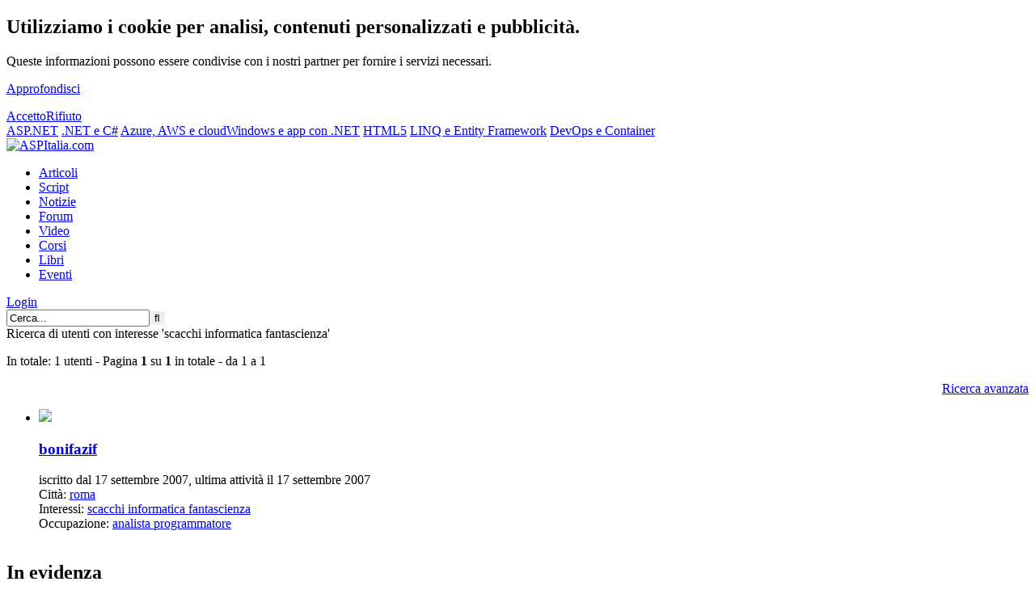

--- FILE ---
content_type: text/html; charset=iso-8859-15
request_url: https://tags.aspitalia.com/users/search.aspx?interest=scacchi+informatica+fantascienza
body_size: 6340
content:
<!DOCTYPE html><html><head prefix="og: https://ogp.me/ns# fb: https://ogp.me/ns/fb# article: https://ogp.me/ns/article# book: https://ogp.me/ns/book#"><style type="text/css" media="screen">@import url(https://gui.aspitalia.com/styles/aspitalia.css?/v=2022.8.29-20260116);</style><link rel="stylesheet" type="text/css" media="print" href="https://gui.aspitalia.com/styles/print.css" /><meta name="robots" content="index,follow" /><meta name="apple-mobile-web-app-capable" content="yes" /><meta name="apple-mobile-web-app-status-bar-style" content="black-translucent" /><meta name="viewport" content="width=device-width, user-scalable=no" /> <script src="https://webservices.aspitalia.com/scripts/jquery.js" type="text/javascript"></script><script src="https://webservices.aspitalia.com/scripts/responsive-nav.min.js" type="text/javascript"></script> <meta name="title" content="Ricerca di utenti con interesse &#39;scacchi informatica fantascienza&#39;" /><meta name="description" content="Ricerca di utenti con interesse &#39;scacchi informatica fantascienza&#39; | Pagina: 1" /><meta name ="copyright" content="(c) 1998-2026 ASPItalia.com. All rights reserved. Vietata la copia, anche parziale, senza un'autorizzazione esplicita." /> <meta property="og:title" content="Ricerca di utenti con interesse &#39;scacchi informatica fantascienza&#39;" /><meta property="article:publisher" content="https://www.facebook.com/ASPItalia" /><meta property="og:url" content="https://tags.aspitalia.com/users/search.aspx?interest=scacchi+informatica+fantascienza" /><meta property="og:site_name" content="ASPItalia.com" /> <link rel="image_src" href="https://webservices.aspitalia.com/services/cover.aspx?url=https%3a%2f%2ftags.aspitalia.com%2fusers%2fsearch.aspx%3finterest%3dscacchi%2binformatica%2bfantascienza" /><meta property="og:image" content="https://webservices.aspitalia.com/services/cover.aspx?url=https%3a%2f%2ftags.aspitalia.com%2fusers%2fsearch.aspx%3finterest%3dscacchi%2binformatica%2bfantascienza" /><meta property="og:image:width" content="1200" /><meta property="og:image:height" content="628" /> <meta name="language" content="it-it" /><meta name="engine" content="Engine codename 'Cortana' v. 2022.8.29" /><meta http-equiv="imagetoolbar" content="no" /><meta http-equiv="imagetoolbar" content="false" /><link rel="search" type="application/opensearchdescription+xml" href="https://www.aspitalia.com/ricerca/SearchProvider.xml" title="ASPItalia.com Network" /><link rel="alternate" type="application/rss+xml" title="Feed - ASPItalia (RSS)" href="https://feed.aspitalia.com/feed.xml" /><link rel="alternate" type="application/atom+xml" title="Feed - ASPItalia (Atom)" href="https://feed.aspitalia.com/atom.xml" /> <link rel="apple-touch-icon" sizes="180x180" href="https://gui.aspitalia.com/images/icons/apple-touch-icon.png" /><link rel="icon" type="image/png" sizes="32x32" href="https://gui.aspitalia.com/images/icons/favicon-32x32.png" /><link rel="icon" type="image/png" sizes="16x16" href="https://gui.aspitalia.com/images/icons/favicon-16x16.png" /><link rel="mask-icon" href="https://gui.aspitalia.com/images/icons/safari-pinned-tab.svg" color="#336699" /><link rel="shortcut icon" href="https://gui.aspitalia.com/images/icons/favicon.ico" /><title>Ricerca di utenti con interesse 'scacchi informatica fantascienza' | Pagina: 1 | ASPItalia.com</title></head><body class="aspitalia _secure"><script type="text/javascript"><!-- 
if (top.frames.length!=0) (top.location=self.document.location);function blankUrl(url) {window.open(url);}function onAdv(c, h){$('#' + c).html(h);}document.write = function (a){/*if (a.lenght>0) $(a).appendTo('body')*/}; $(function(){ responsiveNav(".nav-collapse"); $('#topAvatarGlyph').click(function(){ $('#topAvatarGlyph').toggleClass('topAvatarGlyphSelected'); $('#topAvatarPanel').toggleClass('active'); }); var v = localStorage["privacyCookie"]; if (v == undefined){ $('#cookieAdv').show(); $('#cookie-ok').click(function(){ localStorage["privacyCookie"] = true; $('#cookieAdv').hide(); }); $('#cookie-ko').click(function(){ localStorage["privacyCookie"] = false; $('#cookieAdv').hide(); }); }});
//--></script><div id="mainwrapper"><div id="main"><a id="top"></a> <div id="cookieAdv"><div class="cookie innermax"><div class="left"><h2>Utilizziamo i cookie per analisi, contenuti personalizzati e pubblicità.</h2><p>Queste informazioni possono essere condivise con i nostri partner per fornire i servizi necessari.</p><p><a href="https://www.aspitalia.com/liste/informativa.aspx" class="link">Approfondisci</a></p></div><div class="right"> <a class="submitButton" href="#" id="cookie-ok">Accetto</a><a class="submitButton" href="#" id="cookie-ko">Rifiuto</a> </div></div></div> <header><div id="headerWrapper"> <div id="linkbar"><div class="linkbar-container"> <a href="https://www.aspitalia.com/" class="aspitalia active" title="ASPItalia.com: tutto su ASP.NET, ASP.NET Core, sviluppo web ed architettura delle applicazioni">ASP.NET</a> <a href="https://www.winfxitalia.com/" class="winfxitalia" title="WinFXItalia.com: tutto su .NET Core, .NET Framework, C# e Visual Studio">.NET e C#</a> <a href="https://www.cloudnativeitalia.com/" class="cloudnativeitalia" title="CloudNativeItalia.com: tutto sul cloud">Azure, AWS e cloud</a><a href="https://www.winrtitalia.com/" class="winrtitalia" title="WinRTItalia.com: tutto sullo sviluppo di app per Windows e cross platform con .NET">Windows e app con .NET</a> <a href="https://www.html5italia.com/" class="html5italia" title="HTML5Italia.com: tutto su HTML5, CSS 3, Javascript, Angular, React e standard web!">HTML5</a> <a href="https://www.linqitalia.com/" class="linqitalia" title="LINQItalia.com: tutto su LINQ, Entity Framework ed accesso ai dati">LINQ e Entity Framework</a> <a href="https://www.dopsitalia.com/" class="dopsitalia" title="DOpsItalia.com: tutto su DevOps e container">DevOps e Container </a> </div></div> <div class="innermax headerContainer"><div class="logoContainer"><div id="header"><div id="logo" class="msPinSite"><a href="https://www.aspitalia.com/"><img src="https://gui.aspitalia.com/images/aspitalia/aspitalia.png" title="ASPItalia.com" alt="ASPItalia.com" /></a><br /></div> </div></div> <nav class="navContainer nav-collapse"><div id="breadcrumbs"><ul id="links"><li><a title="Vai alla sezione 'Articoli'" href="https://www.aspitalia.com/articoli/">Articoli</a></li><li><a title="Vai alla sezione 'Script'" href="https://www.aspitalia.com/script/">Script</a></li><li><a title="Vai alla sezione 'Notizie'" href="https://www.aspitalia.com/focuson/">Notizie</a></li><li><a title="Vai alla sezione 'Forum'" href="https://forum.aspitalia.com/forum/">Forum</a></li><li><a title="Vai alla sezione 'Video'" href="https://media.aspitalia.com/">Video</a></li><li><a title="Vai alla sezione 'Corsi'" href="https://corsi.aspitalia.com/">Corsi</a></li><li><a title="Vai alla sezione 'Libri'" href="https://books.aspitalia.com/">Libri</a></li><li><a title="Vai alla sezione 'Eventi'" href="https://www.aspitalia.com/eventi/">Eventi</a></li></ul></div> <div id="useravatar"><div id="topAvatarGlyph2"><a href="https://secure.aspitalia.com/profile/login.aspx?ReturnUrl=https%3a%2f%2ftags.aspitalia.com%2fusers%2fsearch.aspx%3finterest%3dscacchi%2binformatica%2bfantascienza" title="Effettua il login"><span class="fa fa-sign-in"></span> Login</a></div></div> <form action="https://www.aspitalia.com/ricerca/ricerca.aspx" method="post" id="searchForm"> <div id="search"> <input class="search_input" type="text" name="key" id="key" maxlength="50" placeholder="Cerca..." required="required" value="Cerca..." onblur="if (placeholder==null && value=='') {value='Cerca...'}" onfocus="if (value=='Cerca...'){value =''}" /><input type="submit" class="search_button" style="border:0px;" value="&#xf002;" title="Cerca" /> </div></form> <script type="application/ld+json">{ "@context": "http://schema.org", "@type": "WebSite", "name": "ASPItalia.com", "url": "https://www.aspitalia.com/", "potentialAction": { "@type": "SearchAction", "target": "https://www.aspitalia.com/ricerca/super.aspx?key={key}", "query-input": "required=true name=key" }}</script></nav> </div></div></header><div id="header-closed"></div> <div id="secondaryHeaderBox" class="innermax adBlockContainer"><script type="text/javascript" async="true" src="https://b.aspit.co/g/toppage/0/toppage/20260116101548/"></script><div id="adv_toppage"></div></div> <div id="tableless"> <div id="textcontainer"> <div class="article-body text"> <!--[if IE 6]> <p class="warning centered">Stai usando un browser datato, che non supporta gli standard web. Questo sito è costruito nel rispetto degli standard e viene visualizzato al meglio con browser che ne tengono conto. <strong>Aggiorna il tuo browser e contribuisci anche tu al supporto di un web migliore.</strong></p><![endif]--> <div class="bodyarticle"> <form method="post" action="./search.aspx?interest=scacchi+informatica+fantascienza" id="frmforum"><div class="aspNetHidden"><input type="hidden" name="__VIEWSTATE" id="__VIEWSTATE" value="vVe+0K9L34uIfi+fTdBeXFCbWMphuh2LTL08WWqHWnFU+AoDvH24I2nogMHoly/wJQUDFKBIqeznR+MjGt2AEcwH6NXprNbe1QxAnZujcT2Ql0IwBRHfpscVl42eLtvB0eHyO3QWxi4mOKnYA7edagDC47S3m8SlzJtV3uKFakwHx8k4AAoGMmOifTTecdFBF9JZq/3AaSnpZOsU/abyeEWzHh0zi61d5SZE4Jx553JIzn1p05rNwHdtkzCeU4ZK5wLYbDLSqZuvngtqX9Jm1RS2FpiX7k+zbLTnefMwkbV4wmiJvdwKn0+6hIQ1WMAJSO/[base64]/LuDNtYq7VT0oyoSDoyNLtOSTd4sN0ReUsI0QmOJvTakd2A90Z3zpcyiI9KGwSPL1o7orLmarhpDl/6CwMY8ssS8gWWXQyjXRTY5SYcgiy60C5C4ofj407jjrqXcPJ6HqRxM4A6qVJIXuv6XS2waGjOdmoOLNTYlnIB4vcoRU4ATpkGyO8EYBPhpiKSGqDYgocsnNgK60RWX3PY72k/P87XmxTNR7s17o5LhNMVl44fn5o/pKje2rw4Jdl59NAQN8gj/n+VIqX3TnVFUiypV16GW/nPYCDeiyu63TuZ5JtUQ4TdCbaJuM3anbq6FzngvtHSbNn1g7I39zY3freSJrhC83f12DqmuNhoR4WrCQLvtcNgNgayh4eGlDiNe1/HtbWkx/HNZYNJ7A8DySKMytzuq+thIHaIyRLJ5f+fRM7VSxpzd7q9jyQYyi7Ct/r6NjVgSRF5vp6Nvodqxl6K0ta947Ev4qJf+sknLaOPwIOQEk6kDlwvj7cjYLblWqDCF08lczeRK0QnhctFKorYTDmfeinENfTHIMp3FZ1ovOaQly59GfUTfmDzCLYBfPqy6sads89jgktWuBiVqfAoMxCE901NWKz6S3MqgNVa5m7jzGA==" /></div> <div class="aspNetHidden"> <input type="hidden" name="__VIEWSTATEGENERATOR" id="__VIEWSTATEGENERATOR" value="FDE41D1F" /></div> <div class="heading">Ricerca di utenti con interesse 'scacchi informatica fantascienza'</div><p>In totale: 1 utenti - Pagina <b>1</b> su <b>1</b> in totale - da 1 a 1</p> <a name="results"></a> <div class="bodytxtsml" style="text-align:right;"><a href="?advanced=1&amp;interest=scacchi+informatica+fantascienza">Ricerca avanzata</a><br /></div> <ul> <li class="clearall searchItem"><div class="avatar35"><a href="https://forum.aspitalia.com/forum/user/bonifazif.aspx"><img src="https://forum.aspitalia.com/avatars/35/bonifazif.avatar" style="width:35px;height:35px;" title="bonifazif" alt=" "/></a></div> <h3 class="heading_bold"><a href="https://forum.aspitalia.com/forum/user/bonifazif.aspx">bonifazif</a></h3><div class="indent">iscritto dal 17 settembre 2007, ultima attività il 17 settembre 2007<br />Città: <a href="https://tags.aspitalia.com/users/search.aspx?city=roma">roma</a><br />Interessi: <a href="https://tags.aspitalia.com/users/search.aspx?interest=scacchi+informatica+fantascienza">scacchi informatica fantascienza</a><br />Occupazione: <a href="https://tags.aspitalia.com/users/search.aspx?occupation=analista+programmatore">analista programmatore</a></div><br /></li></ul> </form> </div></div></div><div id="rightmenu" class="rightmenu"><section class="transparent"><script type="text/javascript" src="https://b.aspit.co/g/RightFocus/0/310120/20260116101548/"></script><div id="ctl00_ctl00_advright_Container" class="rightbox_centered adBlockContainer"><script type="text/javascript" async="true" src="https://b.aspit.co/g/rightpage/0/rightpage/20260116101548/"></script><div id="adv_rightpage"></div></div></section> <section><header><h1 class="contentheading">In evidenza</h1></header><div class="contentbox"> <ul><li><a class="heading_bold" href="https://www.aspitalia.com/eventi/97/.NET-Conference-Italia-2025-Milano.aspx" title=".NET Conference Italia 2025 - Milano, pubblicato in primo piano su ASPItalia.com">.NET Conference Italia 2025 - Milano</a></li><li><a class="heading_bold" href="https://www.aspitalia.com/eventi/98/The-Agentic-Day-Milano.aspx" title="The Agentic Day - Milano, pubblicato in primo piano su ASPItalia.com">The Agentic Day - Milano</a></li><li><a class="heading_normal" href="https://www.winfxitalia.com/script/686/Usare-Disambiguazione-Extension-Members-CSharp-14.aspx" title="Usare la disambiguazione con gli extension members in C# 14, pubblicato 28 giorni fa su WinFXItalia.com">Usare la disambiguazione con gli extension members in C# 14</a></li><li><a class="heading_normal" href="https://www.dopsitalia.com/script/154/Selfhealing-Unit-Test-Copilot-GitHub.aspx" title="Self-healing degli unit test con Copilot in GitHub, pubblicato 29 giorni fa su ASPItalia.com">Self-healing degli unit test con Copilot in GitHub</a></li><li><a class="heading_normal" href="https://www.html5italia.com/script/448/Utilizzo-Stepped-Value-Functions-CSS.aspx" title="Utilizzo delle stepped value functions nel CSS, pubblicato 30 giorni fa su ASPItalia.com">Utilizzo delle stepped value functions nel CSS</a></li></ul> </div></section> <section><header><h1 class="contentheading">Misc</h1></header><div class="contentbox"><ul><li><a href="https://www.aspitalia.com/autori/">I nostri autori</a></li><li><a href="https://www.aspitalia.com/misc/collabora.aspx">Collabora con noi!</a></li><li><a href="https://www.aspitalia.com/ads/"><strong>Media Kit - Pubblicità sul nostro network</strong></a></li> </ul> </div></section> </div></div><footer><div id="footer"><div class="background"><div class="clearall group"> <div class="footerColumn"><div class="contentbox"> <div class="sponsor"> <a href="https://icubed.it/?utm_source=aspitalia.com&utm_medium=link&utm_campaign=footer" target="_blank"><img src="https://b.aspit.co/i/logo-icubed-white.png" style="width:180px; height:45px;" alt="iCubed" title="Questo sito ? gestito da iCubed srl" /></a> </div></div></div> <div class="footerColumnWide"> <div class="contentbox"> <div class="left clearall"> <ul class="line"> <li><a href="https://www.aspitalia.com/misc/info.aspx">Policy</a></li> <li><a href="https://www.aspitalia.com/misc/chisiamo.aspx">Chi siamo</a></li> <li><a href="https://www.aspitalia.com/misc/contatti.aspx">Contatti</a></li> </ul> <ul class="clearall line"> <li><a href="https://www.aspitalia.com/misc/legale.aspx">Note legali</a></li> <li><a href="https://www.aspitalia.com/liste/informativa.aspx">Privacy</a></li> <li><a href="https://www.aspitalia.com/ads/">Pubblicità</a></li> </ul> <p class="social"> <a href="https://feed.aspitalia.com/"><span class="fa fa-feed"></span></a> <a href="https://www.facebook.com/ASPItalia" target="_blank"><span class="fa fa-facebook"></span></a> <a href="https://twitter.com/aspitalia/" target="_blank"><span class="fa fa-twitter"></span></a> <a href="https://www.linkedin.com/company/1763606" target="_blank"><span class="fa fa-linkedin"></span></a> </p></div> <div class="right"><p><a href="https://www.aspitalia.com/"><img src="https://gui.aspitalia.com/images/aspitalia/aspitalia.png" alt="ASPItalia.com" title="ASPItalia.com" /></a></p> <p><span title="Microsoft Windows NT 10.0.17763.0 / NETFX 4.6 / AppFabric">&copy;</span> Dal 1998 <a href="https://www.aspitalia.com/misc/network.aspx">ASPItalia.com</a>&trade;</p> <p><a href="https://www.aspitalia.com/misc/collabora.aspx">Scrivi per noi!</a></p> <p>P.IVA 07284390965</p></div> </div></div> </div> </div> </div> <div id="hGbNuWTQkriZ" style="display:none"> <div class="adBlocked"> Il nostro sito si basa sulla pubblicit?, se la disattivi non saremo in grado di fornirti questo servizio in futuro.<br /> Ci impegniamo a non utilizzare banner invadenti e a tenerli sempre in tema con i contenuti del sito. </div></div> <script src="https://secure.aspitalia.com/scripts/ads.js" type="text/javascript"></script><script type="text/javascript"><!-- 
if(!document.getElementById('EvSxajpgDiTQ')){ $('.adBlockContainer').html($('#hGbNuWTQkriZ').html());}
//--></script> </footer></div></div></body></html>